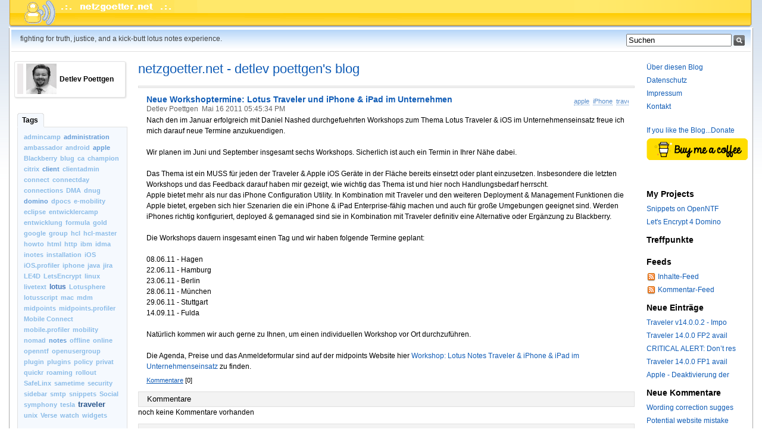

--- FILE ---
content_type: text/html; charset=UTF-8
request_url: http://netzgoetter.net/internet/blogs/netzgoetter.nsf/dx/neue-workshoptermine-lotus-traveler-und-iphone-ipad-im-unternehmen.htm?opendocument&comments
body_size: 47773
content:
<!DOCTYPE html PUBLIC "-//W3C//DTD XHTML 1.0 Transitional//EN" "http://www.w3.org/TR/xhtml1/DTD/xhtml1-transitional.dtd"><html xmlns="http://www.w3.org/1999/xhtml"><head><base href="http://netzgoetter.net/internet/blogs/netzgoetter.nsf/dx/" />
<link rel="alternate" type="application/rss+xml" href="http://netzgoetter.net/internet/blogs/netzgoetter.nsf/feed.rss" title="RSS - netzgoetter.net - detlev poettgen's blog" />
<meta name="DC.title" content="netzgoetter.net - detlev poettgen's blog" />
<meta name="author" content="Detlev Poettgen" />
<meta name="description" content="Neue Workshoptermine: Lotus Traveler und iPhone &amp; iPad im Unternehmen" />
<meta name="keywords" content="apple iPhone traveler " />
<meta content="de-de" http-equiv="Content-Language"/>
<title>netzgoetter.net - detlev poettgen's blog</title><link type="text/css" rel="stylesheet" href="../default.css" />
<link rel="shortcut icon" href="/internet/blogs/netzgoetter.nsf/favicon.ico"> <link type="text/css" rel="stylesheet" href="../css/global.css" /><script type="text/javascript" src="../dxjs.js"></script><script type="text/javascript" src="../dxcommentjs.js"></script></head>
<body class="blog "><div id="frame"><div id="header"> <div id="headerInner"><h1 style="display: none;"></h1><ul class="userlist"><li> </li></ul></div></div>
<div id="main"><table cellspacing="0" cellpadding="0" width="100%"><tr><td colspan="3"><div id="titleBar"><h2>fighting for truth, justice, and a kick-butt lotus notes experience.</h2><form class="search" title="Suchen" method="get" id="searchForm" action="javascript:doSearch('','','','');">
<input  title="Suchen" alt="Suchen" value="Suchen" name="s" id="Query" onblur="if(this.value=='') this.value='Suchen';" onfocus="if(this.value=='Suchen') this.value='';" /><input type="image" sRc="../search.gif" title="Search" alt="Suchen"/>
</form></div>
</td></tr><tr><td valign="top" class="colLeft"><div id="colLeft"><div class='container'><div class='inlinePersonCard'><div class='toggler left'>&nbsp;</div><div class='levelOne' id='person.fn_levelOne'>
<img   id='id_photo' class='left' sRc='../DP_sw_175x175.gif' alt='alt' title='' height='51' width='51' /><h4 class='fn'>Detlev Poettgen</h4></div></div><div class='inlinePersonCardBottom'>&nbsp;</div></div>
<div class="tabSection"><div class="tabContainer"><ul class="tabs narrow"><li class="selected"><a href="#">Tags</a></li></ul></div><div class="tabcontent section"><div class="tagCloud"><ul><li class="tag1"><a title="Tag: admincamp" href="../archive?openview&amp;title=admincamp&amp;type=cat&amp;cat=admincamp">admincamp</a></li>
<li class="tag2"><a title="Tag: administration" href="../archive?openview&amp;title=administration&amp;type=cat&amp;cat=administration">administration</a></li>
<li class="tag1"><a title="Tag: ambassador" href="../archive?openview&amp;title=ambassador&amp;type=cat&amp;cat=ambassador">ambassador</a></li>
<li class="tag1"><a title="Tag: android" href="../archive?openview&amp;title=android&amp;type=cat&amp;cat=android">android</a></li>
<li class="tag2"><a title="Tag: apple" href="../archive?openview&amp;title=apple&amp;type=cat&amp;cat=apple">apple</a></li>
<li class="tag1"><a title="Tag: Blackberry" href="../archive?openview&amp;title=Blackberry&amp;type=cat&amp;cat=Blackberry">Blackberry</a></li>
<li class="tag1"><a title="Tag: blug" href="../archive?openview&amp;title=blug&amp;type=cat&amp;cat=blug">blug</a></li>
<li class="tag1"><a title="Tag: ca" href="../archive?openview&amp;title=ca&amp;type=cat&amp;cat=ca">ca</a></li>
<li class="tag1"><a title="Tag: champion" href="../archive?openview&amp;title=champion&amp;type=cat&amp;cat=champion">champion</a></li>
<li class="tag1"><a title="Tag: citrix" href="../archive?openview&amp;title=citrix&amp;type=cat&amp;cat=citrix">citrix</a></li>
<li class="tag2"><a title="Tag: client" href="../archive?openview&amp;title=client&amp;type=cat&amp;cat=client">client</a></li>
<li class="tag1"><a title="Tag: clientadmin" href="../archive?openview&amp;title=clientadmin&amp;type=cat&amp;cat=clientadmin">clientadmin</a></li>
<li class="tag1"><a title="Tag: connect" href="../archive?openview&amp;title=connect&amp;type=cat&amp;cat=connect">connect</a></li>
<li class="tag1"><a title="Tag: connectday" href="../archive?openview&amp;title=connectday&amp;type=cat&amp;cat=connectday">connectday</a></li>
<li class="tag1"><a title="Tag: connections" href="../archive?openview&amp;title=connections&amp;type=cat&amp;cat=connections">connections</a></li>
<li class="tag1"><a title="Tag: DMA" href="../archive?openview&amp;title=DMA&amp;type=cat&amp;cat=DMA">DMA</a></li>
<li class="tag1"><a title="Tag: dnug" href="../archive?openview&amp;title=dnug&amp;type=cat&amp;cat=dnug">dnug</a></li>
<li class="tag2"><a title="Tag: domino" href="../archive?openview&amp;title=domino&amp;type=cat&amp;cat=domino">domino</a></li>
<li class="tag1"><a title="Tag: dpocs" href="../archive?openview&amp;title=dpocs&amp;type=cat&amp;cat=dpocs">dpocs</a></li>
<li class="tag1"><a title="Tag: e-mobility" href="../archive?openview&amp;title=e-mobility&amp;type=cat&amp;cat=e-mobility">e-mobility</a></li>
<li class="tag1"><a title="Tag: eclipse" href="../archive?openview&amp;title=eclipse&amp;type=cat&amp;cat=eclipse">eclipse</a></li>
<li class="tag1"><a title="Tag: entwicklercamp" href="../archive?openview&amp;title=entwicklercamp&amp;type=cat&amp;cat=entwicklercamp">entwicklercamp</a></li>
<li class="tag1"><a title="Tag: entwicklung" href="../archive?openview&amp;title=entwicklung&amp;type=cat&amp;cat=entwicklung">entwicklung</a></li>
<li class="tag1"><a title="Tag: formula" href="../archive?openview&amp;title=formula&amp;type=cat&amp;cat=formula">formula</a></li>
<li class="tag1"><a title="Tag: gold" href="../archive?openview&amp;title=gold&amp;type=cat&amp;cat=gold">gold</a></li>
<li class="tag1"><a title="Tag: google" href="../archive?openview&amp;title=google&amp;type=cat&amp;cat=google">google</a></li>
<li class="tag1"><a title="Tag: group" href="../archive?openview&amp;title=group&amp;type=cat&amp;cat=group">group</a></li>
<li class="tag1"><a title="Tag: hcl" href="../archive?openview&amp;title=hcl&amp;type=cat&amp;cat=hcl">hcl</a></li>
<li class="tag1"><a title="Tag: hcl-master" href="../archive?openview&amp;title=hcl-master&amp;type=cat&amp;cat=hcl-master">hcl-master</a></li>
<li class="tag1"><a title="Tag: howto" href="../archive?openview&amp;title=howto&amp;type=cat&amp;cat=howto">howto</a></li>
<li class="tag1"><a title="Tag: html" href="../archive?openview&amp;title=html&amp;type=cat&amp;cat=html">html</a></li>
<li class="tag1"><a title="Tag: http" href="../archive?openview&amp;title=http&amp;type=cat&amp;cat=http">http</a></li>
<li class="tag1"><a title="Tag: ibm" href="../archive?openview&amp;title=ibm&amp;type=cat&amp;cat=ibm">ibm</a></li>
<li class="tag1"><a title="Tag: idma" href="../archive?openview&amp;title=idma&amp;type=cat&amp;cat=idma">idma</a></li>
<li class="tag1"><a title="Tag: inotes" href="../archive?openview&amp;title=inotes&amp;type=cat&amp;cat=inotes">inotes</a></li>
<li class="tag1"><a title="Tag: installation" href="../archive?openview&amp;title=installation&amp;type=cat&amp;cat=installation">installation</a></li>
<li class="tag1"><a title="Tag: iOS" href="../archive?openview&amp;title=iOS&amp;type=cat&amp;cat=iOS">iOS</a></li>
<li class="tag1"><a title="Tag: iOS.profiler" href="../archive?openview&amp;title=iOS.profiler&amp;type=cat&amp;cat=iOS.profiler">iOS.profiler</a></li>
<li class="tag1"><a title="Tag: iphone" href="../archive?openview&amp;title=iphone&amp;type=cat&amp;cat=iphone">iphone</a></li>
<li class="tag1"><a title="Tag: java" href="../archive?openview&amp;title=java&amp;type=cat&amp;cat=java">java</a></li>
<li class="tag1"><a title="Tag: jira" href="../archive?openview&amp;title=jira&amp;type=cat&amp;cat=jira">jira</a></li>
<li class="tag1"><a title="Tag: LE4D" href="../archive?openview&amp;title=LE4D&amp;type=cat&amp;cat=LE4D">LE4D</a></li>
<li class="tag1"><a title="Tag: LetsEncrypt" href="../archive?openview&amp;title=LetsEncrypt&amp;type=cat&amp;cat=LetsEncrypt">LetsEncrypt</a></li>
<li class="tag1"><a title="Tag: linux" href="../archive?openview&amp;title=linux&amp;type=cat&amp;cat=linux">linux</a></li>
<li class="tag1"><a title="Tag: livetext" href="../archive?openview&amp;title=livetext&amp;type=cat&amp;cat=livetext">livetext</a></li>
<li class="tag3"><a title="Tag: lotus" href="../archive?openview&amp;title=lotus&amp;type=cat&amp;cat=lotus">lotus</a></li>
<li class="tag1"><a title="Tag: Lotusphere" href="../archive?openview&amp;title=Lotusphere&amp;type=cat&amp;cat=Lotusphere">Lotusphere</a></li>
<li class="tag1"><a title="Tag: lotusscript" href="../archive?openview&amp;title=lotusscript&amp;type=cat&amp;cat=lotusscript">lotusscript</a></li>
<li class="tag1"><a title="Tag: mac" href="../archive?openview&amp;title=mac&amp;type=cat&amp;cat=mac">mac</a></li>
<li class="tag1"><a title="Tag: mdm" href="../archive?openview&amp;title=mdm&amp;type=cat&amp;cat=mdm">mdm</a></li>
<li class="tag1"><a title="Tag: midpoints" href="../archive?openview&amp;title=midpoints&amp;type=cat&amp;cat=midpoints">midpoints</a></li>
<li class="tag1"><a title="Tag: midpoints.profiler" href="../archive?openview&amp;title=midpoints.profiler&amp;type=cat&amp;cat=midpoints.profiler">midpoints.profiler</a></li>
<li class="tag1"><a title="Tag: Mobile Connect" href="../archive?openview&amp;title=Mobile%20Connect&amp;type=cat&amp;cat=Mobile%20Connect">Mobile Connect</a></li>
<li class="tag1"><a title="Tag: mobile.profiler" href="../archive?openview&amp;title=mobile.profiler&amp;type=cat&amp;cat=mobile.profiler">mobile.profiler</a></li>
<li class="tag1"><a title="Tag: mobility" href="../archive?openview&amp;title=mobility&amp;type=cat&amp;cat=mobility">mobility</a></li>
<li class="tag1"><a title="Tag: nomad" href="../archive?openview&amp;title=nomad&amp;type=cat&amp;cat=nomad">nomad</a></li>
<li class="tag2"><a title="Tag: notes" href="../archive?openview&amp;title=notes&amp;type=cat&amp;cat=notes">notes</a></li>
<li class="tag1"><a title="Tag: offline" href="../archive?openview&amp;title=offline&amp;type=cat&amp;cat=offline">offline</a></li>
<li class="tag1"><a title="Tag: online" href="../archive?openview&amp;title=online&amp;type=cat&amp;cat=online">online</a></li>
<li class="tag1"><a title="Tag: openntf" href="../archive?openview&amp;title=openntf&amp;type=cat&amp;cat=openntf">openntf</a></li>
<li class="tag1"><a title="Tag: openusergroup" href="../archive?openview&amp;title=openusergroup&amp;type=cat&amp;cat=openusergroup">openusergroup</a></li>
<li class="tag1"><a title="Tag: plugin" href="../archive?openview&amp;title=plugin&amp;type=cat&amp;cat=plugin">plugin</a></li>
<li class="tag1"><a title="Tag: plugins" href="../archive?openview&amp;title=plugins&amp;type=cat&amp;cat=plugins">plugins</a></li>
<li class="tag1"><a title="Tag: policy" href="../archive?openview&amp;title=policy&amp;type=cat&amp;cat=policy">policy</a></li>
<li class="tag1"><a title="Tag: privat" href="../archive?openview&amp;title=privat&amp;type=cat&amp;cat=privat">privat</a></li>
<li class="tag1"><a title="Tag: quickr" href="../archive?openview&amp;title=quickr&amp;type=cat&amp;cat=quickr">quickr</a></li>
<li class="tag1"><a title="Tag: roaming" href="../archive?openview&amp;title=roaming&amp;type=cat&amp;cat=roaming">roaming</a></li>
<li class="tag1"><a title="Tag: rollout" href="../archive?openview&amp;title=rollout&amp;type=cat&amp;cat=rollout">rollout</a></li>
<li class="tag1"><a title="Tag: SafeLinx" href="../archive?openview&amp;title=SafeLinx&amp;type=cat&amp;cat=SafeLinx">SafeLinx</a></li>
<li class="tag1"><a title="Tag: sametime" href="../archive?openview&amp;title=sametime&amp;type=cat&amp;cat=sametime">sametime</a></li>
<li class="tag1"><a title="Tag: security" href="../archive?openview&amp;title=security&amp;type=cat&amp;cat=security">security</a></li>
<li class="tag1"><a title="Tag: sidebar" href="../archive?openview&amp;title=sidebar&amp;type=cat&amp;cat=sidebar">sidebar</a></li>
<li class="tag1"><a title="Tag: smtp" href="../archive?openview&amp;title=smtp&amp;type=cat&amp;cat=smtp">smtp</a></li>
<li class="tag1"><a title="Tag: snippets" href="../archive?openview&amp;title=snippets&amp;type=cat&amp;cat=snippets">snippets</a></li>
<li class="tag1"><a title="Tag: Social" href="../archive?openview&amp;title=Social&amp;type=cat&amp;cat=Social">Social</a></li>
<li class="tag1"><a title="Tag: symphony" href="../archive?openview&amp;title=symphony&amp;type=cat&amp;cat=symphony">symphony</a></li>
<li class="tag1"><a title="Tag: tesla" href="../archive?openview&amp;title=tesla&amp;type=cat&amp;cat=tesla">tesla</a></li>
<li class="tag4"><a title="Tag: traveler" href="../archive?openview&amp;title=traveler&amp;type=cat&amp;cat=traveler">traveler</a></li>
<li class="tag1"><a title="Tag: unix" href="../archive?openview&amp;title=unix&amp;type=cat&amp;cat=unix">unix</a></li>
<li class="tag1"><a title="Tag: Verse" href="../archive?openview&amp;title=Verse&amp;type=cat&amp;cat=Verse">Verse</a></li>
<li class="tag1"><a title="Tag: watch" href="../archive?openview&amp;title=watch&amp;type=cat&amp;cat=watch">watch</a></li>
<li class="tag1"><a title="Tag: widgets" href="../archive?openview&amp;title=widgets&amp;type=cat&amp;cat=widgets">widgets</a></li>
</ul></div></div></div>
</td><td valign="top"><a id="mainContent" name="mainContent"></a><div id="content"><div class="header"><h1><a href="http://www.netzgoetter.net/internet/blogs/netzgoetter.nsf/" title="netzgoetter.net - detlev poettgen's blog">netzgoetter.net - detlev poettgen's blog</a></h1><div class="details"><p></p></div></div><div id="entries"><div class="blogPaging"><h4></h4></div><div class="entry" ><div class="tags"><ul>&nbsp;<a href="../archive?openview&amp;title=apple&amp;type=cat&amp;cat=apple" title="Kategorie: apple">apple</a>&nbsp;&nbsp;<a href="../archive?openview&amp;title=iPhone&amp;type=cat&amp;cat=iPhone" title="Kategorie: iPhone">iPhone</a>&nbsp;&nbsp;<a href="../archive?openview&amp;title=traveler&amp;type=cat&amp;cat=traveler" title="Kategorie: traveler">traveler</a>&nbsp;</ul></div><div class="entryBody"><h4><a href="./neue-workshoptermine-lotus-traveler-und-iphone-ipad-im-unternehmen.htm" title="Neue Workshoptermine: Lotus Traveler und iPhone &amp; iPad im Unternehmen" rel="bookmark">Neue Workshoptermine: Lotus Traveler und iPhone &amp; iPad im Unternehmen</a></h4><h5 class="vcard" style="margin-bottom:3px">Detlev Poettgen &nbsp;<span class="date">Mai 16 2011 05:45:34 PM</span></h5>Nach den im Januar erfolgreich mit Daniel Nashed durchgefuehrten Workshops zum Thema Lotus Traveler &amp; iOS im Unternehmenseinsatz freue ich mich darauf neue Termine anzukuendigen. <br /> <br /> Wir planen im Juni und September insgesamt sechs Workshops. Sicherlich ist auch ein Termin in Ihrer Nähe dabei. <br /> <br /> Das Thema ist ein MUSS für jeden der Traveler &amp; Apple iOS Geräte in der Fläche bereits einsetzt oder plant einzusetzen. Insbesondere die letzten Workshops und das Feedback darauf haben mir gezeigt, wie wichtig das Thema ist und hier noch Handlungsbedarf herrscht.<br /> Apple bietet mehr als nur das iPhone Configuration Utility. In Kombination mit Traveler und den weiteren Deployment &amp; Management Funktionen die Apple bietet, ergeben sich hier Szenarien die ein iPhone &amp; iPad Enterprise-fähig machen und auch für große Umgebungen geeignet sind. Werden iPhones richtig konfiguriert, deployed &amp; gemanaged sind sie in Kombination mit Traveler definitiv eine Alternative oder Ergänzung zu Blackberry. <br /> <br /> Die Workshops dauern insgesamt einen Tag und wir haben folgende Termine geplant: <br /> <br /> 08.06.11 - Hagen  <br /> 22.06.11 - Hamburg  <br /> 23.06.11 - Berlin  <br /> 28.06.11 - München  <br /> 29.06.11 - Stuttgart  <br /> 14.09.11 - Fulda<br /> <br /> Natürlich kommen wir auch gerne zu Ihnen, um einen individuellen Workshop vor Ort durchzuführen. <br /> <br /> Die Agenda, Preise und das Anmeldeformular sind auf der midpoints Website hier <a href="http://www.midpoints.de/web/web.nsf/dsp/solutions-midpoints.traveler.workshop" target="_blank"/>Workshop: Lotus Notes Traveler &amp; iPhone &amp; iPad im Unternehmenseinsatz</a> zu finden.  <br /><ul class="actions inlinelist"><li class="first"><a href="./neue-workshoptermine-lotus-traveler-und-iphone-ipad-im-unternehmen.htm?opendocument&amp;comments#anc1" title="Kommentare: Neue Workshoptermine: Lotus Traveler und iPhone &amp; iPad im Unternehmen">Kommentare</a> [0]</li></ul></div></div></div><a name="commentsTarget"></a><div class="" id="comments"><div class="comments-head">Kommentare</div><a name="anc1"></a>noch keine Kommentare vorhanden<div class="comments-form"><form onsubmit="return commentValidation();" action="http://netzgoetter.net/internet/blogs/netzgoetter.nsf/comment.htm?CreateDocument&amp;comments&amp;return=/internet/blogs/netzgoetter.nsf/dx/neue-workshoptermine-lotus-traveler-und-iphone-ipad-im-unternehmen.htm?opendocument&comments" method="post" id="dxcommentform" name="_DominoForm"><input name="PermLink" type="hidden" value="neue-workshoptermine-lotus-traveler-und-iphone-ipad-im-unternehmen.htm" /><input name="formno" type="hidden" value="1" /><input name="fullpath" type="hidden" value="http://netzgoetter.net/internet/blogs/netzgoetter.nsf" /><ul><li><label class='desc'>Betreff:</label><input name="subject" value="" size="53" /></li>
<li><label class='desc'>Name:</label><input name="author" value="" size="53" /></li>
<li><label class='desc'>E-Mail:</label><input name="email" value="" size="53" /></li>
<li><label class='desc'>Kommentar hinzufügen:</label><textarea name='textcomment' class='textarea large' cols='' rows=''></textarea></li>
<li class="info"><span class="comments-syntax-indicator"></span></li>
<li><input type='submit' class='button' name='post' value="&nbsp;Beitrag erstellen&nbsp;" /></li>
<li>&nbsp;</li>
<li><b>Hinweis zum Datenschutz und Datennutzung:</b><br>Bitte lesen Sie unseren <a href="/internet/blogs/netzgoetter.nsf/dx/datenschutz.htm" title="netzgoetter -blog">Hinweis zum Datenschutz</a> bevor Sie hier einen Kommentar erstellen.<br> Zur Erstellung eines Kommentar werden folgende Daten benötigt: <br>- Name<br>- Mailadresse<br>Der Name kann auch ein Nickname/Pseudonym sein und wird hier auf diesem Blog zu Ihrem Kommentar angezeigt. Die Email-Adresse dient im Fall einer inhaltlichen Unklarheit Ihres Kommentars für persönliche Rückfragen durch mich, Detlev Pöttgen.<br>Sowohl Ihr Name als auch Ihre Mailadresse werden nicht für andere Zwecke (Stichwort: Werbung) verwendet und auch nicht an Dritte übermittelt.<br>Ihr Kommentar inkl. Ihrer übermittelten Kontaktdaten kann jederzeit auf Ihren Wunsch hin wieder gelöscht werden. Senden Sie in diesem Fall bitte eine Mail an blog(a)poettgen(punkt)eu<br><br></li>

<li><b>Note on data protection and data usage:</b><br>
Please read our <a href="/internet/blogs/netzgoetter.nsf/dx/datenschutz.htm" title="netzgoetter -blog">Notes on Data Protection</a> before posting a comment here.<br>
The following data is required to create a comment: <br>
- Name<br>
- Mail address<br>
The name can also be a nickname/pseudonym and will be displayed here on this blog with your comment. The email address will be used for personal questions by me, Detlev Pöttgen, in the event that the content of your comment is unclear.<br>
Neither your name nor your e-mail address will be used for any other purposes (like advertising) and will not be passed on to third parties.<br>
Your comment including your transmitted contact data can be deleted at any time on your request. In this case please send an email to blog(a)poettgen(dot)eu
</li>

</ul>
<span style="visibility:hidden;"><input type="checkbox" name="remember" id="remember" value="Y" checked /></span>
</form><script type="text/javascript">var id="";var blogsubject="Neue Workshoptermine: Lotus Traveler und iPhone & iPad im Unternehmen";var cookie=new cuk();loader2();</script></div></div></div></td><td valign="top" class="colRight"><div id="colRight">
<div class="list"><ul><li><a href="/internet/blogs/netzgoetter.nsf/dx/detlev-poettgen.htm" title="netzgoetter -blog">Über diesen Blog</a></li>
<li><a href="/internet/blogs/netzgoetter.nsf/dx/datenschutz.htm" title="netzgoetter -blog">Datenschutz</a></li>
<li><a href="/internet/blogs/netzgoetter.nsf/dx/impressum.htm">Impressum</a></li>
<li><a href="/internet/blogs/netzgoetter.nsf/dx/kontakt.htm" title="netzgoetter -blog">Kontakt</a></li>
<br>
<li><a href="donate-netzgoetter.net.htm" title="Donate netzgoetter">If you like the Blog...Donate</a></li>
<li><a href="https://www.buymeacoffee.com/netzgoetter" target="_blank"><img   src="https://bmc-cdn.nyc3.digitaloceanspaces.com/BMC-button-images/custom_images/yellow_img.png" alt="Buy Me A Coffee" style="height: auto !important;width: auto !important;" ></a></li>
</ul><br><br></div>
<div class="list"><h3>My Projects</h3><ul>
<li><a href="http://www.openntf.org/Projects/pmt.nsf/ProjectLookup/Snippets" target="_blank" title="OpenNTF">Snippets on OpenNTF</a></li>
<li><a href="https://www.midpoints.de/de-solutions-LE4D" target="_blank" title="Let's Encrypt">Let's Encrypt 4 Domino</a></li>
</ul></div>
<div class="list"><h3>Treffpunkte</h3><ul>
<li><a href="#" title=""> </a></li>
</ul></div>
<div class="list"><h3>Feeds</h3><ul><li><img   border="0" src="rss.gif/$file/rss.gif"/> <a type="application/rss+xml" href="../feed.rss">Inhalte-Feed</a></li><li><img   border="0" src="rss.gif/$file/rss.gif"/> <a type="application/rss+xml" href="../comments.rss">Kommentar-Feed</a></li></ul></div><div class="list"><h3>Neue Einträge</h3><ul><li><a href="traveler-v14.0.0.2-imported-holidays-shown-on-incorrect-days-in-ios-calendar-app.htm?opendocument&amp;comments" title="Betreff: Traveler v14.0.0.2 - Imported holidays shown on incorrect days in IOS Calendar app Hinzugefügt von Detlev Poettgen Am 04/28/2025 7:30:42 AM">Traveler v14.0.0.2 - Impo</a></li><li><a href="traveler-14.0.0-fp2-available.htm?opendocument&amp;comments" title="Betreff: Traveler 14.0.0 FP2 available fixing the conflict event updates iOS 18 bug Hinzugefügt von Detlev Poettgen Am 03/05/2025 1:39:10 PM">Traveler 14.0.0 FP2 avail</a></li><li><a href="critical-alert-don’t-restart-your-domino-servers-over-the-weekend-there-is-a-critical-issue-which-is-been-worked-on-with-highest-priority.htm?opendocument&amp;comments" title="Betreff: CRITICAL ALERT: Don’t restart your Domino servers over the weekend, there is a critical issue which hit all Domino Server versions after a restart Hinzugefügt von Detlev Poettgen Am 12/14/2024 11:15:01 AM">CRITICAL ALERT: Don’t res</a></li><li><a href="traveler-14.0-fp1-available-and-why-you-should-update-to-it.htm?opendocument&amp;comments" title="Betreff: Traveler 14.0.0 FP1 available and why you should update to it Hinzugefügt von Detlev Poettgen Am 08/29/2024 8:53:36 AM">Traveler 14.0.0 FP1 avail</a></li><li><a href="ios-deaktivierung-der-aktivierungssperre-via-apple-business-manager.htm?opendocument&amp;comments" title="Betreff: Apple - Deaktivierung der Aktivierungssperre via Apple Business Manager Hinzugefügt von Detlev Poettgen Am 06/25/2024 9:32:26 AM">Apple - Deaktivierung der</a></li></ul></div>
<div class="list"><h3>Neue Kommentare</h3><ul><li><a title="Kommentar: Wording correction suggested Hinzugefügt von: David Am 12/12/2025 2:32:28 AM" href="javascript: void readComment(basehref+'/vCommentsID2?openview','helpfull-notes-tool-if-you-want-to-send-your-session-greetings.htm',460,490)">Wording correction sugges</a></li><li><a title="Kommentar: Potential website mistake Hinzugefügt von: Samantha Am 12/11/2025 8:17:21 PM" href="javascript: void readComment(basehref+'/vCommentsID2?openview','ibm-technote-apple-ios-12-mail-calendar-and-contacts-fail-to-sync-if-http-basic-authentication-is-not-properly-configured.htm',460,490)">Potential website mistake</a></li><li><a title="Kommentar: Possible spelling oversight Hinzugefügt von: Chelsea Am 10/25/2025 1:58:07 PM" href="javascript: void readComment(basehref+'/vCommentsID2?openview','neue-version-ios.profiler-mit-ios-5-support-jailbreak-detection.htm',460,490)">Possible spelling oversig</a></li><li><a title="Kommentar: Spelling clarification Hinzugefügt von: Kathleen Am 10/07/2025 12:00:24 PM" href="javascript: void readComment(basehref+'/vCommentsID2?openview','ibm-technote-apple-ios-12-mail-calendar-and-contacts-fail-to-sync-if-http-basic-authentication-is-not-properly-configured.htm',460,490)">Spelling clarification</a></li><li><a title="Kommentar: Misspelling issue found Hinzugefügt von: Robin Am 08/18/2025 2:25:04 PM" href="javascript: void readComment(basehref+'/vCommentsID2?openview','ibm-technote-apple-ios-12-mail-calendar-and-contacts-fail-to-sync-if-http-basic-authentication-is-not-properly-configured.htm',460,490)">Misspelling issue found</a></li></ul></div><div class="list"><h3>Archive</h3><ul><li><a title="Archiv: April 2025 (1)" href="../archive?openview&amp;type=Month&amp;month=4&amp;year=2025&amp;title=April%202025&amp;">April 2025 (1)</a></li><li><a title="Archiv: March 2025 (1)" href="../archive?openview&amp;type=Month&amp;month=3&amp;year=2025&amp;title=March%202025&amp;">March 2025 (1)</a></li><li><a title="Archiv: December 2024 (1)" href="../archive?openview&amp;type=Month&amp;month=12&amp;year=2024&amp;title=December%202024&amp;">December 2024 (1)</a></li><li><a title="Archiv: August 2024 (1)" href="../archive?openview&amp;type=Month&amp;month=8&amp;year=2024&amp;title=August%202024&amp;">August 2024 (1)</a></li><li><a title="Archiv: June 2024 (1)" href="../archive?openview&amp;type=Month&amp;month=6&amp;year=2024&amp;title=June%202024&amp;">June 2024 (1)</a></li><li><a title="Archiv: Dezember 2023 (1)" href="../archive?openview&amp;type=Month&amp;month=12&amp;year=2023&amp;title=Dezember%202023&amp;">Dezember 2023 (1)</a></li><li><a title="Archiv: August 2022 (1)" href="../archive?openview&amp;type=Month&amp;month=8&amp;year=2022&amp;title=August%202022&amp;">August 2022 (1)</a></li><li><a title="Archiv: Februar 2022 (1)" href="../archive?openview&amp;type=Month&amp;month=2&amp;year=2022&amp;title=Februar%202022&amp;">Februar 2022 (1)</a></li><li><a title="Archiv: Oktober 2021 (1)" href="../archive?openview&amp;type=Month&amp;month=10&amp;year=2021&amp;title=Oktober%202021&amp;">Oktober 2021 (1)</a></li><li><a title="Archiv: September 2021 (1)" href="../archive?openview&amp;type=Month&amp;month=9&amp;year=2021&amp;title=September%202021&amp;">September 2021 (1)</a></li><li><a title="Archiv: August 2021 (2)" href="../archive?openview&amp;type=Month&amp;month=8&amp;year=2021&amp;title=August%202021&amp;">August 2021 (2)</a></li><li><a title="Archiv: April 2021 (1)" href="../archive?openview&amp;type=Month&amp;month=4&amp;year=2021&amp;title=April%202021&amp;">April 2021 (1)</a></li><li><a title="Archiv: Februar 2021 (1)" href="../archive?openview&amp;type=Month&amp;month=2&amp;year=2021&amp;title=Februar%202021&amp;">Februar 2021 (1)</a></li><li><a title="Archiv: November 2020 (1)" href="../archive?openview&amp;type=Month&amp;month=11&amp;year=2020&amp;title=November%202020&amp;">November 2020 (1)</a></li><li><a title="Archiv: September 2020 (1)" href="../archive?openview&amp;type=Month&amp;month=9&amp;year=2020&amp;title=September%202020&amp;">September 2020 (1)</a></li><li><a title="Archiv: Juni 2020 (1)" href="../archive?openview&amp;type=Month&amp;month=6&amp;year=2020&amp;title=Juni%202020&amp;">Juni 2020 (1)</a></li><li><a title="Archiv: April 2020 (1)" href="../archive?openview&amp;type=Month&amp;month=4&amp;year=2020&amp;title=April%202020&amp;">April 2020 (1)</a></li><li><a title="Archiv: März 2020 (2)" href="../archive?openview&amp;type=Month&amp;month=3&amp;year=2020&amp;title=M%C3A4rz%202020&amp;">März 2020 (2)</a></li><li><a title="Archiv: Februar 2020 (2)" href="../archive?openview&amp;type=Month&amp;month=2&amp;year=2020&amp;title=Februar%202020&amp;">Februar 2020 (2)</a></li><li><a title="Archiv: Januar 2020 (2)" href="../archive?openview&amp;type=Month&amp;month=1&amp;year=2020&amp;title=Januar%202020&amp;">Januar 2020 (2)</a></li><li><a title="Archiv: Dezember 2019 (3)" href="../archive?openview&amp;type=Month&amp;month=12&amp;year=2019&amp;title=Dezember%202019&amp;">Dezember 2019 (3)</a></li><li><a title="Archiv: Oktober 2019 (3)" href="../archive?openview&amp;type=Month&amp;month=10&amp;year=2019&amp;title=Oktober%202019&amp;">Oktober 2019 (3)</a></li><li><a title="Archiv: September 2019 (3)" href="../archive?openview&amp;type=Month&amp;month=9&amp;year=2019&amp;title=September%202019&amp;">September 2019 (3)</a></li><li><a title="Archiv: August 2019 (1)" href="../archive?openview&amp;type=Month&amp;month=8&amp;year=2019&amp;title=August%202019&amp;">August 2019 (1)</a></li><li><a title="Archiv: Juli 2019 (2)" href="../archive?openview&amp;type=Month&amp;month=7&amp;year=2019&amp;title=Juli%202019&amp;">Juli 2019 (2)</a></li><li><a title="Archiv: Mai 2019 (1)" href="../archive?openview&amp;type=Month&amp;month=5&amp;year=2019&amp;title=Mai%202019&amp;">Mai 2019 (1)</a></li><li><a title="Archiv: April 2019 (1)" href="../archive?openview&amp;type=Month&amp;month=4&amp;year=2019&amp;title=April%202019&amp;">April 2019 (1)</a></li><li><a title="Archiv: März 2019 (1)" href="../archive?openview&amp;type=Month&amp;month=3&amp;year=2019&amp;title=M%C3A4rz%202019&amp;">März 2019 (1)</a></li><li><a title="Archiv: Februar 2019 (2)" href="../archive?openview&amp;type=Month&amp;month=2&amp;year=2019&amp;title=Februar%202019&amp;">Februar 2019 (2)</a></li><li><a title="Archiv: Januar 2019 (1)" href="../archive?openview&amp;type=Month&amp;month=1&amp;year=2019&amp;title=Januar%202019&amp;">Januar 2019 (1)</a></li><li><a title="Archiv: Dezember 2018 (4)" href="../archive?openview&amp;type=Month&amp;month=12&amp;year=2018&amp;title=Dezember%202018&amp;">Dezember 2018 (4)</a></li><li><a title="Archiv: November 2018 (3)" href="../archive?openview&amp;type=Month&amp;month=11&amp;year=2018&amp;title=November%202018&amp;">November 2018 (3)</a></li><li><a title="Archiv: Oktober 2018 (5)" href="../archive?openview&amp;type=Month&amp;month=10&amp;year=2018&amp;title=Oktober%202018&amp;">Oktober 2018 (5)</a></li><li><a title="Archiv: September 2018 (3)" href="../archive?openview&amp;type=Month&amp;month=9&amp;year=2018&amp;title=September%202018&amp;">September 2018 (3)</a></li><li><a title="Archiv: August 2018 (2)" href="../archive?openview&amp;type=Month&amp;month=8&amp;year=2018&amp;title=August%202018&amp;">August 2018 (2)</a></li><li><a title="Archiv: März 2018 (7)" href="../archive?openview&amp;type=Month&amp;month=3&amp;year=2018&amp;title=M%C3A4rz%202018&amp;">März 2018 (7)</a></li><li><a title="Archiv: Februar 2018 (2)" href="../archive?openview&amp;type=Month&amp;month=2&amp;year=2018&amp;title=Februar%202018&amp;">Februar 2018 (2)</a></li><li><a title="Archiv: Januar 2018 (3)" href="../archive?openview&amp;type=Month&amp;month=1&amp;year=2018&amp;title=Januar%202018&amp;">Januar 2018 (3)</a></li><li><a title="Archiv: November 2017 (3)" href="../archive?openview&amp;type=Month&amp;month=11&amp;year=2017&amp;title=November%202017&amp;">November 2017 (3)</a></li><li><a title="Archiv: Oktober 2017 (1)" href="../archive?openview&amp;type=Month&amp;month=10&amp;year=2017&amp;title=Oktober%202017&amp;">Oktober 2017 (1)</a></li><li><a title="Archiv: September 2017 (3)" href="../archive?openview&amp;type=Month&amp;month=9&amp;year=2017&amp;title=September%202017&amp;">September 2017 (3)</a></li><li><a title="Archiv: August 2017 (2)" href="../archive?openview&amp;type=Month&amp;month=8&amp;year=2017&amp;title=August%202017&amp;">August 2017 (2)</a></li><li><a title="Archiv: Juli 2017 (2)" href="../archive?openview&amp;type=Month&amp;month=7&amp;year=2017&amp;title=Juli%202017&amp;">Juli 2017 (2)</a></li><li><a title="Archiv: Juni 2017 (2)" href="../archive?openview&amp;type=Month&amp;month=6&amp;year=2017&amp;title=Juni%202017&amp;">Juni 2017 (2)</a></li><li><a title="Archiv: April 2017 (1)" href="../archive?openview&amp;type=Month&amp;month=4&amp;year=2017&amp;title=April%202017&amp;">April 2017 (1)</a></li><li><a title="Archiv: März 2017 (3)" href="../archive?openview&amp;type=Month&amp;month=3&amp;year=2017&amp;title=M%C3A4rz%202017&amp;">März 2017 (3)</a></li><li><a title="Archiv: Februar 2017 (3)" href="../archive?openview&amp;type=Month&amp;month=2&amp;year=2017&amp;title=Februar%202017&amp;">Februar 2017 (3)</a></li><li><a title="Archiv: Januar 2017 (3)" href="../archive?openview&amp;type=Month&amp;month=1&amp;year=2017&amp;title=Januar%202017&amp;">Januar 2017 (3)</a></li><li><a title="Archiv: Dezember 2016 (1)" href="../archive?openview&amp;type=Month&amp;month=12&amp;year=2016&amp;title=Dezember%202016&amp;">Dezember 2016 (1)</a></li><li><a title="Archiv: November 2016 (2)" href="../archive?openview&amp;type=Month&amp;month=11&amp;year=2016&amp;title=November%202016&amp;">November 2016 (2)</a></li><li><a title="Archiv: Oktober 2016 (4)" href="../archive?openview&amp;type=Month&amp;month=10&amp;year=2016&amp;title=Oktober%202016&amp;">Oktober 2016 (4)</a></li><li><a title="Archiv: September 2016 (4)" href="../archive?openview&amp;type=Month&amp;month=9&amp;year=2016&amp;title=September%202016&amp;">September 2016 (4)</a></li><li><a title="Archiv: August 2016 (2)" href="../archive?openview&amp;type=Month&amp;month=8&amp;year=2016&amp;title=August%202016&amp;">August 2016 (2)</a></li><li><a title="Archiv: Juli 2016 (2)" href="../archive?openview&amp;type=Month&amp;month=7&amp;year=2016&amp;title=Juli%202016&amp;">Juli 2016 (2)</a></li><li><a title="Archiv: Mai 2016 (2)" href="../archive?openview&amp;type=Month&amp;month=5&amp;year=2016&amp;title=Mai%202016&amp;">Mai 2016 (2)</a></li><li><a title="Archiv: April 2016 (2)" href="../archive?openview&amp;type=Month&amp;month=4&amp;year=2016&amp;title=April%202016&amp;">April 2016 (2)</a></li><li><a title="Archiv: März 2016 (2)" href="../archive?openview&amp;type=Month&amp;month=3&amp;year=2016&amp;title=M%C3A4rz%202016&amp;">März 2016 (2)</a></li><li><a title="Archiv: Februar 2016 (2)" href="../archive?openview&amp;type=Month&amp;month=2&amp;year=2016&amp;title=Februar%202016&amp;">Februar 2016 (2)</a></li><li><a title="Archiv: Januar 2016 (6)" href="../archive?openview&amp;type=Month&amp;month=1&amp;year=2016&amp;title=Januar%202016&amp;">Januar 2016 (6)</a></li><li><a title="Archiv: Dezember 2015 (1)" href="../archive?openview&amp;type=Month&amp;month=12&amp;year=2015&amp;title=Dezember%202015&amp;">Dezember 2015 (1)</a></li><li><a title="Archiv: November 2015 (5)" href="../archive?openview&amp;type=Month&amp;month=11&amp;year=2015&amp;title=November%202015&amp;">November 2015 (5)</a></li><li><a title="Archiv: Oktober 2015 (2)" href="../archive?openview&amp;type=Month&amp;month=10&amp;year=2015&amp;title=Oktober%202015&amp;">Oktober 2015 (2)</a></li><li><a title="Archiv: September 2015 (5)" href="../archive?openview&amp;type=Month&amp;month=9&amp;year=2015&amp;title=September%202015&amp;">September 2015 (5)</a></li><li><a title="Archiv: August 2015 (2)" href="../archive?openview&amp;type=Month&amp;month=8&amp;year=2015&amp;title=August%202015&amp;">August 2015 (2)</a></li><li><a title="Archiv: Juli 2015 (3)" href="../archive?openview&amp;type=Month&amp;month=7&amp;year=2015&amp;title=Juli%202015&amp;">Juli 2015 (3)</a></li><li><a title="Archiv: Juni 2015 (3)" href="../archive?openview&amp;type=Month&amp;month=6&amp;year=2015&amp;title=Juni%202015&amp;">Juni 2015 (3)</a></li><li><a title="Archiv: Mai 2015 (7)" href="../archive?openview&amp;type=Month&amp;month=5&amp;year=2015&amp;title=Mai%202015&amp;">Mai 2015 (7)</a></li><li><a title="Archiv: April 2015 (5)" href="../archive?openview&amp;type=Month&amp;month=4&amp;year=2015&amp;title=April%202015&amp;">April 2015 (5)</a></li><li><a title="Archiv: März 2015 (1)" href="../archive?openview&amp;type=Month&amp;month=3&amp;year=2015&amp;title=M%C3A4rz%202015&amp;">März 2015 (1)</a></li><li><a title="Archiv: Februar 2015 (2)" href="../archive?openview&amp;type=Month&amp;month=2&amp;year=2015&amp;title=Februar%202015&amp;">Februar 2015 (2)</a></li><li><a title="Archiv: Januar 2015 (5)" href="../archive?openview&amp;type=Month&amp;month=1&amp;year=2015&amp;title=Januar%202015&amp;">Januar 2015 (5)</a></li><li><a title="Archiv: Dezember 2014 (4)" href="../archive?openview&amp;type=Month&amp;month=12&amp;year=2014&amp;title=Dezember%202014&amp;">Dezember 2014 (4)</a></li><li><a title="Archiv: November 2014 (4)" href="../archive?openview&amp;type=Month&amp;month=11&amp;year=2014&amp;title=November%202014&amp;">November 2014 (4)</a></li><li><a title="Archiv: Oktober 2014 (4)" href="../archive?openview&amp;type=Month&amp;month=10&amp;year=2014&amp;title=Oktober%202014&amp;">Oktober 2014 (4)</a></li><li><a title="Archiv: September 2014 (5)" href="../archive?openview&amp;type=Month&amp;month=9&amp;year=2014&amp;title=September%202014&amp;">September 2014 (5)</a></li><li><a title="Archiv: August 2014 (2)" href="../archive?openview&amp;type=Month&amp;month=8&amp;year=2014&amp;title=August%202014&amp;">August 2014 (2)</a></li><li><a title="Archiv: Juli 2014 (4)" href="../archive?openview&amp;type=Month&amp;month=7&amp;year=2014&amp;title=Juli%202014&amp;">Juli 2014 (4)</a></li><li><a title="Archiv: Juni 2014 (2)" href="../archive?openview&amp;type=Month&amp;month=6&amp;year=2014&amp;title=Juni%202014&amp;">Juni 2014 (2)</a></li><li><a title="Archiv: Mai 2014 (1)" href="../archive?openview&amp;type=Month&amp;month=5&amp;year=2014&amp;title=Mai%202014&amp;">Mai 2014 (1)</a></li><li><a title="Archiv: März 2014 (2)" href="../archive?openview&amp;type=Month&amp;month=3&amp;year=2014&amp;title=M%C3A4rz%202014&amp;">März 2014 (2)</a></li><li><a title="Archiv: Februar 2014 (1)" href="../archive?openview&amp;type=Month&amp;month=2&amp;year=2014&amp;title=Februar%202014&amp;">Februar 2014 (1)</a></li><li><a title="Archiv: Januar 2014 (2)" href="../archive?openview&amp;type=Month&amp;month=1&amp;year=2014&amp;title=Januar%202014&amp;">Januar 2014 (2)</a></li><li><a title="Archiv: Dezember 2013 (3)" href="../archive?openview&amp;type=Month&amp;month=12&amp;year=2013&amp;title=Dezember%202013&amp;">Dezember 2013 (3)</a></li><li><a title="Archiv: November 2013 (4)" href="../archive?openview&amp;type=Month&amp;month=11&amp;year=2013&amp;title=November%202013&amp;">November 2013 (4)</a></li><li><a title="Archiv: Oktober 2013 (3)" href="../archive?openview&amp;type=Month&amp;month=10&amp;year=2013&amp;title=Oktober%202013&amp;">Oktober 2013 (3)</a></li><li><a title="Archiv: September 2013 (5)" href="../archive?openview&amp;type=Month&amp;month=9&amp;year=2013&amp;title=September%202013&amp;">September 2013 (5)</a></li><li><a title="Archiv: August 2013 (2)" href="../archive?openview&amp;type=Month&amp;month=8&amp;year=2013&amp;title=August%202013&amp;">August 2013 (2)</a></li><li><a title="Archiv: Juli 2013 (7)" href="../archive?openview&amp;type=Month&amp;month=7&amp;year=2013&amp;title=Juli%202013&amp;">Juli 2013 (7)</a></li><li><a title="Archiv: Juni 2013 (3)" href="../archive?openview&amp;type=Month&amp;month=6&amp;year=2013&amp;title=Juni%202013&amp;">Juni 2013 (3)</a></li><li><a title="Archiv: Mai 2013 (5)" href="../archive?openview&amp;type=Month&amp;month=5&amp;year=2013&amp;title=Mai%202013&amp;">Mai 2013 (5)</a></li><li><a title="Archiv: April 2013 (6)" href="../archive?openview&amp;type=Month&amp;month=4&amp;year=2013&amp;title=April%202013&amp;">April 2013 (6)</a></li><li><a title="Archiv: März 2013 (2)" href="../archive?openview&amp;type=Month&amp;month=3&amp;year=2013&amp;title=M%C3A4rz%202013&amp;">März 2013 (2)</a></li><li><a title="Archiv: Januar 2013 (2)" href="../archive?openview&amp;type=Month&amp;month=1&amp;year=2013&amp;title=Januar%202013&amp;">Januar 2013 (2)</a></li><li><a title="Archiv: Dezember 2012 (4)" href="../archive?openview&amp;type=Month&amp;month=12&amp;year=2012&amp;title=Dezember%202012&amp;">Dezember 2012 (4)</a></li><li><a title="Archiv: November 2012 (2)" href="../archive?openview&amp;type=Month&amp;month=11&amp;year=2012&amp;title=November%202012&amp;">November 2012 (2)</a></li><li><a title="Archiv: Oktober 2012 (4)" href="../archive?openview&amp;type=Month&amp;month=10&amp;year=2012&amp;title=Oktober%202012&amp;">Oktober 2012 (4)</a></li><li><a title="Archiv: September 2012 (2)" href="../archive?openview&amp;type=Month&amp;month=9&amp;year=2012&amp;title=September%202012&amp;">September 2012 (2)</a></li><li><a title="Archiv: August 2012 (2)" href="../archive?openview&amp;type=Month&amp;month=8&amp;year=2012&amp;title=August%202012&amp;">August 2012 (2)</a></li><li><a title="Archiv: Juli 2012 (4)" href="../archive?openview&amp;type=Month&amp;month=7&amp;year=2012&amp;title=Juli%202012&amp;">Juli 2012 (4)</a></li><li><a title="Archiv: Juni 2012 (5)" href="../archive?openview&amp;type=Month&amp;month=6&amp;year=2012&amp;title=Juni%202012&amp;">Juni 2012 (5)</a></li><li><a title="Archiv: Mai 2012 (2)" href="../archive?openview&amp;type=Month&amp;month=5&amp;year=2012&amp;title=Mai%202012&amp;">Mai 2012 (2)</a></li><li><a title="Archiv: April 2012 (1)" href="../archive?openview&amp;type=Month&amp;month=4&amp;year=2012&amp;title=April%202012&amp;">April 2012 (1)</a></li><li><a title="Archiv: März 2012 (4)" href="../archive?openview&amp;type=Month&amp;month=3&amp;year=2012&amp;title=M%C3A4rz%202012&amp;">März 2012 (4)</a></li><li><a title="Archiv: Februar 2012 (3)" href="../archive?openview&amp;type=Month&amp;month=2&amp;year=2012&amp;title=Februar%202012&amp;">Februar 2012 (3)</a></li><li><a title="Archiv: Januar 2012 (3)" href="../archive?openview&amp;type=Month&amp;month=1&amp;year=2012&amp;title=Januar%202012&amp;">Januar 2012 (3)</a></li><li><a title="Archiv: Dezember 2011 (3)" href="../archive?openview&amp;type=Month&amp;month=12&amp;year=2011&amp;title=Dezember%202011&amp;">Dezember 2011 (3)</a></li><li><a title="Archiv: November 2011 (7)" href="../archive?openview&amp;type=Month&amp;month=11&amp;year=2011&amp;title=November%202011&amp;">November 2011 (7)</a></li><li><a title="Archiv: Oktober 2011 (7)" href="../archive?openview&amp;type=Month&amp;month=10&amp;year=2011&amp;title=Oktober%202011&amp;">Oktober 2011 (7)</a></li><li><a title="Archiv: September 2011 (2)" href="../archive?openview&amp;type=Month&amp;month=9&amp;year=2011&amp;title=September%202011&amp;">September 2011 (2)</a></li><li><a title="Archiv: August 2011 (7)" href="../archive?openview&amp;type=Month&amp;month=8&amp;year=2011&amp;title=August%202011&amp;">August 2011 (7)</a></li><li><a title="Archiv: Juli 2011 (4)" href="../archive?openview&amp;type=Month&amp;month=7&amp;year=2011&amp;title=Juli%202011&amp;">Juli 2011 (4)</a></li><li><a title="Archiv: Juni 2011 (3)" href="../archive?openview&amp;type=Month&amp;month=6&amp;year=2011&amp;title=Juni%202011&amp;">Juni 2011 (3)</a></li><li><a title="Archiv: Mai 2011 (5)" href="../archive?openview&amp;type=Month&amp;month=5&amp;year=2011&amp;title=Mai%202011&amp;">Mai 2011 (5)</a></li><li><a title="Archiv: April 2011 (1)" href="../archive?openview&amp;type=Month&amp;month=4&amp;year=2011&amp;title=April%202011&amp;">April 2011 (1)</a></li><li><a title="Archiv: März 2011 (4)" href="../archive?openview&amp;type=Month&amp;month=3&amp;year=2011&amp;title=M%C3A4rz%202011&amp;">März 2011 (4)</a></li><li><a title="Archiv: Februar 2011 (3)" href="../archive?openview&amp;type=Month&amp;month=2&amp;year=2011&amp;title=Februar%202011&amp;">Februar 2011 (3)</a></li><li><a title="Archiv: Januar 2011 (3)" href="../archive?openview&amp;type=Month&amp;month=1&amp;year=2011&amp;title=Januar%202011&amp;">Januar 2011 (3)</a></li><li><a title="Archiv: Dezember 2010 (3)" href="../archive?openview&amp;type=Month&amp;month=12&amp;year=2010&amp;title=Dezember%202010&amp;">Dezember 2010 (3)</a></li><li><a title="Archiv: November 2010 (4)" href="../archive?openview&amp;type=Month&amp;month=11&amp;year=2010&amp;title=November%202010&amp;">November 2010 (4)</a></li><li><a title="Archiv: Oktober 2010 (3)" href="../archive?openview&amp;type=Month&amp;month=10&amp;year=2010&amp;title=Oktober%202010&amp;">Oktober 2010 (3)</a></li><li><a title="Archiv: September 2010 (6)" href="../archive?openview&amp;type=Month&amp;month=9&amp;year=2010&amp;title=September%202010&amp;">September 2010 (6)</a></li><li><a title="Archiv: August 2010 (4)" href="../archive?openview&amp;type=Month&amp;month=8&amp;year=2010&amp;title=August%202010&amp;">August 2010 (4)</a></li><li><a title="Archiv: Juli 2010 (4)" href="../archive?openview&amp;type=Month&amp;month=7&amp;year=2010&amp;title=Juli%202010&amp;">Juli 2010 (4)</a></li><li><a title="Archiv: Juni 2010 (1)" href="../archive?openview&amp;type=Month&amp;month=6&amp;year=2010&amp;title=Juni%202010&amp;">Juni 2010 (1)</a></li><li><a title="Archiv: Mai 2010 (4)" href="../archive?openview&amp;type=Month&amp;month=5&amp;year=2010&amp;title=Mai%202010&amp;">Mai 2010 (4)</a></li><li><a title="Archiv: April 2010 (5)" href="../archive?openview&amp;type=Month&amp;month=4&amp;year=2010&amp;title=April%202010&amp;">April 2010 (5)</a></li><li><a title="Archiv: März 2010 (6)" href="../archive?openview&amp;type=Month&amp;month=3&amp;year=2010&amp;title=M%C3A4rz%202010&amp;">März 2010 (6)</a></li><li><a title="Archiv: Februar 2010 (4)" href="../archive?openview&amp;type=Month&amp;month=2&amp;year=2010&amp;title=Februar%202010&amp;">Februar 2010 (4)</a></li><li><a title="Archiv: Januar 2010 (15)" href="../archive?openview&amp;type=Month&amp;month=1&amp;year=2010&amp;title=Januar%202010&amp;">Januar 2010 (15)</a></li><li><a title="Archiv: Dezember 2009 (10)" href="../archive?openview&amp;type=Month&amp;month=12&amp;year=2009&amp;title=Dezember%202009&amp;">Dezember 2009 (10)</a></li><li><a title="Archiv: November 2009 (11)" href="../archive?openview&amp;type=Month&amp;month=11&amp;year=2009&amp;title=November%202009&amp;">November 2009 (11)</a></li><li><a title="Archiv: Oktober 2009 (10)" href="../archive?openview&amp;type=Month&amp;month=10&amp;year=2009&amp;title=Oktober%202009&amp;">Oktober 2009 (10)</a></li><li><a title="Archiv: September 2009 (10)" href="../archive?openview&amp;type=Month&amp;month=9&amp;year=2009&amp;title=September%202009&amp;">September 2009 (10)</a></li><li><a title="Archiv: August 2009 (8)" href="../archive?openview&amp;type=Month&amp;month=8&amp;year=2009&amp;title=August%202009&amp;">August 2009 (8)</a></li><li><a title="Archiv: Juli 2009 (10)" href="../archive?openview&amp;type=Month&amp;month=7&amp;year=2009&amp;title=Juli%202009&amp;">Juli 2009 (10)</a></li><li><a title="Archiv: Juni 2009 (9)" href="../archive?openview&amp;type=Month&amp;month=6&amp;year=2009&amp;title=Juni%202009&amp;">Juni 2009 (9)</a></li><li><a title="Archiv: Mai 2009 (7)" href="../archive?openview&amp;type=Month&amp;month=5&amp;year=2009&amp;title=Mai%202009&amp;">Mai 2009 (7)</a></li><li><a title="Archiv: April 2009 (4)" href="../archive?openview&amp;type=Month&amp;month=4&amp;year=2009&amp;title=April%202009&amp;">April 2009 (4)</a></li><li><a title="Archiv: März 2009 (3)" href="../archive?openview&amp;type=Month&amp;month=3&amp;year=2009&amp;title=M%C3A4rz%202009&amp;">März 2009 (3)</a></li><li><a title="Archiv: Februar 2009 (4)" href="../archive?openview&amp;type=Month&amp;month=2&amp;year=2009&amp;title=Februar%202009&amp;">Februar 2009 (4)</a></li><li><a title="Archiv: Januar 2009 (2)" href="../archive?openview&amp;type=Month&amp;month=1&amp;year=2009&amp;title=Januar%202009&amp;">Januar 2009 (2)</a></li></ul></div></div>
</td></tr></table></div></div>
</body></html>
